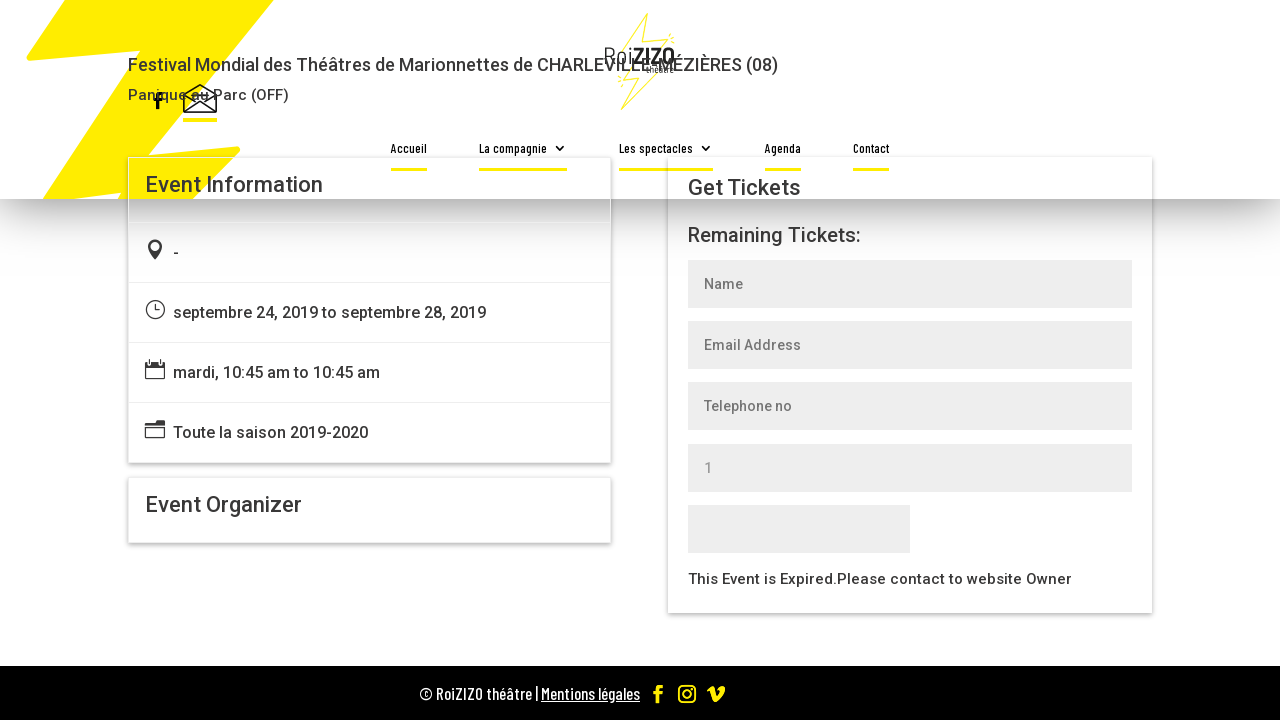

--- FILE ---
content_type: text/css
request_url: https://www.roizizo.fr/wp-content/themes/ROIZIZO-DIVI/style.css?ver=1.0.0
body_size: 121
content:
/*
 Theme Name:     Divi Child
 Theme URI:      https://www.elegantthemes.com/gallery/divi/
 Description:    Theme RoiZizo
 Author:         Cedric Shili - Studio PikNik
 Author URI:     https://www.studio-piknik.com
 Template:       Divi
 Version:        1.0.0
*/
 
 
/* =Theme customization starts here
------------------------------------------------------- */

--- FILE ---
content_type: text/css
request_url: https://www.roizizo.fr/wp-content/et-cache/global/et-divi-customizer-global.min.css?ver=1748341562
body_size: 1779
content:
body,.et_pb_column_1_2 .et_quote_content blockquote cite,.et_pb_column_1_2 .et_link_content a.et_link_main_url,.et_pb_column_1_3 .et_quote_content blockquote cite,.et_pb_column_3_8 .et_quote_content blockquote cite,.et_pb_column_1_4 .et_quote_content blockquote cite,.et_pb_blog_grid .et_quote_content blockquote cite,.et_pb_column_1_3 .et_link_content a.et_link_main_url,.et_pb_column_3_8 .et_link_content a.et_link_main_url,.et_pb_column_1_4 .et_link_content a.et_link_main_url,.et_pb_blog_grid .et_link_content a.et_link_main_url,body .et_pb_bg_layout_light .et_pb_post p,body .et_pb_bg_layout_dark .et_pb_post p{font-size:15px}.et_pb_slide_content,.et_pb_best_value{font-size:17px}body{color:#393838}h1,h2,h3,h4,h5,h6{color:#393838}body{line-height:1.8em}#et_search_icon:hover,.mobile_menu_bar:before,.mobile_menu_bar:after,.et_toggle_slide_menu:after,.et-social-icon a:hover,.et_pb_sum,.et_pb_pricing li a,.et_pb_pricing_table_button,.et_overlay:before,.entry-summary p.price ins,.et_pb_member_social_links a:hover,.et_pb_widget li a:hover,.et_pb_filterable_portfolio .et_pb_portfolio_filters li a.active,.et_pb_filterable_portfolio .et_pb_portofolio_pagination ul li a.active,.et_pb_gallery .et_pb_gallery_pagination ul li a.active,.wp-pagenavi span.current,.wp-pagenavi a:hover,.nav-single a,.tagged_as a,.posted_in a{color:#ffff00}.et_pb_contact_submit,.et_password_protected_form .et_submit_button,.et_pb_bg_layout_light .et_pb_newsletter_button,.comment-reply-link,.form-submit .et_pb_button,.et_pb_bg_layout_light .et_pb_promo_button,.et_pb_bg_layout_light .et_pb_more_button,.et_pb_contact p input[type="checkbox"]:checked+label i:before,.et_pb_bg_layout_light.et_pb_module.et_pb_button{color:#ffff00}.footer-widget h4{color:#ffff00}.et-search-form,.nav li ul,.et_mobile_menu,.footer-widget li:before,.et_pb_pricing li:before,blockquote{border-color:#ffff00}.et_pb_counter_amount,.et_pb_featured_table .et_pb_pricing_heading,.et_quote_content,.et_link_content,.et_audio_content,.et_pb_post_slider.et_pb_bg_layout_dark,.et_slide_in_menu_container,.et_pb_contact p input[type="radio"]:checked+label i:before{background-color:#ffff00}.nav li ul{border-color:#2ea3f2}#page-container #top-header{background-color:#ffff00!important}#et-secondary-nav li ul{background-color:#ffff00}#main-header .nav li ul a{color:rgba(0,0,0,0.7)}.footer-widget,.footer-widget li,.footer-widget li a,#footer-info{font-size:14px}.footer-widget .et_pb_widget div,.footer-widget .et_pb_widget ul,.footer-widget .et_pb_widget ol,.footer-widget .et_pb_widget label{line-height:1.7em}#et-footer-nav .bottom-nav li.current-menu-item a{color:#2ea3f2}body .et_pb_bg_layout_light.et_pb_button:hover,body .et_pb_bg_layout_light .et_pb_button:hover,body .et_pb_button:hover{border-radius:0px}@media only screen and (min-width:981px){.et_header_style_centered.et_hide_primary_logo #main-header:not(.et-fixed-header) .logo_container,.et_header_style_centered.et_hide_fixed_logo #main-header.et-fixed-header .logo_container{height:11.88px}}@media only screen and (min-width:1350px){.et_pb_row{padding:27px 0}.et_pb_section{padding:54px 0}.single.et_pb_pagebuilder_layout.et_full_width_page .et_post_meta_wrapper{padding-top:81px}.et_pb_fullwidth_section{padding:0}}@media only screen and (max-width:980px){#main-header,#main-header .nav li ul,.et-search-form,#main-header .et_mobile_menu{background-color:#000000}}	h1,h2,h3,h4,h5,h6{font-family:'Roboto',Helvetica,Arial,Lucida,sans-serif}body,input,textarea,select{font-family:'Roboto',Helvetica,Arial,Lucida,sans-serif}p.dem_event_date_time{padding-bottom:10px}p.dem_event_content{padding-bottom:0.5em}p{line-height:1.5em}@media (max-width:600px){.dem_column_list_view_style2_right{padding-left:0px}}.dem_list_style2 .dem_event_image img{border-radius:0px ! important}.dem_list_category_filter_list li a{font-size:16px;text-transform:none;padding:0px;text-align:left;color:#393838;text-decoration:underline;margin-left:0}.dem_list_category_filter_list li a:hover{text-decoration:none}.dem_list_category_filter_list li{list-style:none;display:inline-block;line-height:normal;margin-right:15px;min-width:0;text-align:center;margin-top:0px}.dem_list_style2 .dem_column_list_view_style2_right h3.dem_event_title{margin-bottom:0px!important}p.dem_event_date_time{padding-bottom:0.5em}.dpevent_list_0{width:100%}p.dem_event_date_time{padding-bottom:10px}#ffed00
::-moz-selection{color:#000;background:#ffed00}::selection{color:#000;background:#ffed00}.et_pb_menu .et-menu-nav a:before{content:"";position:absolute;z-index:-2;left:0;right:0;bottom:20%;background:#ffed00;height:3px;-webkit-transition-property:left;transition-property:left;-webkit-transition-duration:0.3s;transition-duration:0.3s;-webkit-transition-timing-function:ease-out;transition-timing-function:ease-out}.et_pb_menu .et-menu-nav li a:hover{opacity:1!important}.et_pb_menu .et-menu-nav li a:hover:before{left:80%}.et_pb_menu .et-menu-nav li li a:before{content:none}.et_pb_fullwidth_menu .et_pb_menu__menu>nav>ul>li,.et_pb_menu .et_pb_menu__menu>nav>ul>li,.et-db #et-boc .et-l .et_pb_fullwidth_menu .et_pb_menu__menu>nav>ul>li,.et-db #et-boc .et-l .et_pb_menu .et_pb_menu__menu>nav>ul>li{margin-left:15px;margin-right:15px}.mailjet-widget-form-group{margin-bottom:15px}#mailjetSubscriptionForm{padding-bottom:10px}input.text,input.title,input[type="email"],input[type="password"],input[type="tel"],input[type="text"],select,textarea{background-color:#000;border:1px solid #FFED00;padding:9px;color:#FFFFFF;width:100%;font-family:'Roboto',Helvetica,Arial,Lucida,sans-serif;font-size:14px;font-weight:500;-moz-osx-font-smoothing:grayscale}input[type="text"]:focus,select:focus,textarea:focus{border-color:#FFED00;color:#3e3e3e;background-color:#FFF}input{width:100%;background-color:#FFED00;padding:9px;border:none;font-family:'Roboto',Helvetica,Arial,Lucida,sans-serif;font-size:14px;font-weight:500}.mailjet_widget_form_message{color:#fff}.entry-title{display:none}body:not(.page-id-234229) #tarteaucitronIcon{display:none!important}

--- FILE ---
content_type: text/css
request_url: https://www.roizizo.fr/wp-content/et-cache/235207/et-core-unified-cpt-tb-31-tb-231560-deferred-235207.min.css?ver=1761245948
body_size: 1241
content:
.et-pb-contact-message{color:#FFF}.et_pb_menu_0_tb_header.et_pb_menu .et_mobile_menu a{text-decoration:none}a.mobile_nav.closed{text-decoration:none}.et_pb_section_0_tb_header.et_pb_section{padding-top:0px;padding-right:2vw;padding-bottom:0px;padding-left:2vw;background-color:#ffffff!important}.et_pb_section_0_tb_header{width:100%;z-index:10;box-shadow:0px 2px 50px 0px rgba(0,0,0,0.5);position:fixed;top:0;Z-Index:99999}.et_pb_row_0_tb_header{background-size:initial;background-position:left center;background-image:url(https://www.roizizo.fr/wp-content/uploads/2020/06/RoiZizo_EClaire.svg);align-items:center}.et_pb_row_0_tb_header.et_pb_row{padding-top:0px!important;padding-bottom:0px!important;padding-top:0px;padding-bottom:0px}.et_pb_row_0_tb_header,body #page-container .et-db #et-boc .et-l .et_pb_row_0_tb_header.et_pb_row,body.et_pb_pagebuilder_layout.single #page-container #et-boc .et-l .et_pb_row_0_tb_header.et_pb_row,body.et_pb_pagebuilder_layout.single.et_full_width_page #page-container .et_pb_row_0_tb_header.et_pb_row{width:100%;max-width:100%}.et_pb_social_media_follow_network_1_tb_header.et_pb_social_icon a.icon,.et_pb_social_media_follow .et_pb_social_media_follow_network_1_tb_header .icon:before,.et_pb_social_media_follow_network_0_tb_header.et_pb_social_icon a.icon,.et_pb_social_media_follow .et_pb_social_media_follow_network_0_tb_header .icon:before{transition:border 300ms ease 0ms,color 300ms ease 0ms}.et_pb_menu_0_tb_header .mobile_nav .mobile_menu_bar:before,.et_pb_social_media_follow_0_tb_header li.et_pb_social_icon a.icon:hover:before,.et_pb_social_media_follow_0_tb_header li.et_pb_social_icon a.icon:before,.et_pb_social_media_follow .et_pb_social_media_follow_network_0_tb_header.et_pb_social_icon .icon:before,.et_pb_social_media_follow .et_pb_social_media_follow_network_0_tb_header.et_pb_social_icon:hover .icon:before{color:#000000}.et_pb_social_media_follow .et_pb_social_media_follow_network_0_tb_header .icon:before,.et_pb_social_media_follow .et_pb_social_media_follow_network_1_tb_header .icon:before{font-size:17px;line-height:34px;height:34px;width:34px}.et_pb_social_media_follow .et_pb_social_media_follow_network_0_tb_header .icon,.et_pb_social_media_follow .et_pb_social_media_follow_network_1_tb_header .icon{height:34px;width:34px}.et_pb_social_media_follow_network_1_tb_header.et_pb_social_network_link a.icon{background-repeat:no-repeat}.et_pb_social_media_follow li.et_pb_social_media_follow_network_1_tb_header a{width:auto;height:auto}.et_pb_social_media_follow .et_pb_social_media_follow_network_1_tb_header.et_pb_social_icon .icon:before{color:rgba(0,0,0,0)}.et_pb_social_media_follow .et_pb_social_media_follow_network_1_tb_header.et_pb_social_icon:hover .icon:before{color:RGBA(255,255,255,0)}ul.et_pb_social_media_follow_0_tb_header a.icon{border-radius:0px 0px 0px 0px}ul.et_pb_social_media_follow_0_tb_header{padding-top:20%!important;padding-bottom:20%!important}.et_pb_social_media_follow_0_tb_header li a.icon:before{transition:color 300ms ease 0ms;font-size:14px;line-height:28px;height:28px;width:28px}.et_pb_social_media_follow_0_tb_header li a.icon{height:28px;width:28px}.et_pb_menu_0_tb_header.et_pb_menu ul li a{font-family:'Barlow Condensed',Helvetica,Arial,Lucida,sans-serif;font-weight:500;font-size:1vw;color:#000000!important}.et_pb_menu_0_tb_header.et_pb_menu ul li:hover>a,.et_pb_menu_0_tb_header.et_pb_menu .et_mobile_menu a:hover,.et_pb_menu_0_tb_header.et_pb_menu .nav li ul.sub-menu a,.et_pb_menu_0_tb_header.et_pb_menu .nav li ul.sub-menu a:hover,.et_pb_menu_0_tb_header.et_pb_menu .et_mobile_menu a{color:#393838!important}.et_pb_menu_0_tb_header.et_pb_menu{background-color:rgba(0,0,0,0)}.et_pb_menu_0_tb_header .et_pb_menu__logo-wrap .et_pb_menu__logo img{border-width:0px}.et_pb_menu_0_tb_header{padding-top:1vw;padding-bottom:1vw}.et_pb_menu_0_tb_header.et_pb_menu ul li a,.et_pb_menu_0_tb_header.et_pb_menu .nav li ul a{transition:color 300ms ease 0ms}.et_pb_menu_0_tb_header.et_pb_menu .et-menu-nav li a{text-decoration:none}.et_pb_menu_0_tb_header.et_pb_menu .nav li ul.sub-menu li.current-menu-item a,.et_pb_menu_0_tb_header.et_pb_menu ul li.current-menu-item a{color:#707070!important}.et_pb_menu_0_tb_header.et_pb_menu .nav li ul{background-color:#ffffff!important;border-color:#000000}.et_pb_menu_0_tb_header.et_pb_menu .et_mobile_menu{border-color:#000000}.et_pb_menu_0_tb_header.et_pb_menu .et_mobile_menu,.et_pb_menu_0_tb_header.et_pb_menu .et_mobile_menu ul{background-color:#ffffff!important}.et_pb_menu_0_tb_header.et_pb_menu nav>ul>li li a:hover,.et_pb_menu_0_tb_header.et_pb_menu nav>ul>li>a:hover{opacity:1}.et_pb_menu_0_tb_header .et_pb_menu_inner_container>.et_pb_menu__logo-wrap,.et_pb_menu_0_tb_header .et_pb_menu__logo-slot{width:auto;max-width:5.5vw}.et_pb_menu_0_tb_header .et_pb_menu_inner_container>.et_pb_menu__logo-wrap .et_pb_menu__logo img,.et_pb_menu_0_tb_header .et_pb_menu__logo-slot .et_pb_menu__logo-wrap img{height:auto;max-height:none}.et_pb_menu_0_tb_header .et_pb_menu__icon.et_pb_menu__search-button,.et_pb_menu_0_tb_header .et_pb_menu__icon.et_pb_menu__close-search-button,.et_pb_menu_0_tb_header .et_pb_menu__icon.et_pb_menu__cart-button{color:#ffff00}.et_pb_column_0_tb_header{background-color:rgba(0,0,0,0);padding-top:15px}.et_pb_social_media_follow_network_0_tb_header.et_pb_social_icon a.icon,.et_pb_social_media_follow_network_1_tb_header.et_pb_social_icon a.icon{border-color:#ffed00;border-bottom-width:4px}.et_pb_social_media_follow_network_0_tb_header.et_pb_social_icon:hover a.icon{border-bottom-color:#000000}.et_pb_social_media_follow_network_1_tb_header a.icon{background-size:contain;background-position:center top;background-image:url(https://www.roizizo.fr/wp-content/uploads/2020/06/newsletterIcon.svg)!important}.et_pb_social_media_follow_network_1_tb_header.et_pb_social_icon:hover a.icon{border-color:#ffed00 #ffed00 #000000 #ffed00}.et_pb_column_1_tb_header{background-color:rgba(0,0,0,0);z-index:12!important;position:relative}@media only screen and (max-width:980px){.et_pb_row_0_tb_header{background-color:initial}ul.et_pb_social_media_follow_0_tb_header{padding-top:3vw!important;padding-bottom:3vw!important}.et_pb_menu_0_tb_header.et_pb_menu ul li a{font-size:2vw;color:#393838!important}.et_pb_menu_0_tb_header.et_pb_menu .et_mobile_menu,.et_pb_menu_0_tb_header.et_pb_menu .et_mobile_menu ul{background-color:#fefffc!important}.et_pb_menu_0_tb_header .et_pb_menu_inner_container>.et_pb_menu__logo-wrap,.et_pb_menu_0_tb_header .et_pb_menu__logo-slot{max-width:11vw}.et_pb_social_media_follow_network_0_tb_header.et_pb_social_icon a.icon,.et_pb_social_media_follow_network_1_tb_header.et_pb_social_icon a.icon{border-bottom-width:4px}}@media only screen and (max-width:767px){.et_pb_row_0_tb_header{background-image:initial}ul.et_pb_social_media_follow_0_tb_header{padding-top:3vw!important;padding-bottom:3vw!important}.et_pb_menu_0_tb_header.et_pb_menu ul li a{font-size:3vw;color:#393838!important}.et_pb_menu_0_tb_header.et_pb_menu .et_mobile_menu,.et_pb_menu_0_tb_header.et_pb_menu .et_mobile_menu ul{background-color:#fffffC!important}.et_pb_menu_0_tb_header .et_pb_menu_inner_container>.et_pb_menu__logo-wrap,.et_pb_menu_0_tb_header .et_pb_menu__logo-slot{max-width:17vw}.et_pb_social_media_follow_network_0_tb_header.et_pb_social_icon a.icon,.et_pb_social_media_follow_network_1_tb_header.et_pb_social_icon a.icon{border-bottom-width:4px}}

--- FILE ---
content_type: image/svg+xml
request_url: https://www.roizizo.fr/wp-content/uploads/2020/06/RoiZizo_EClaire.svg
body_size: 595
content:
<svg xmlns="http://www.w3.org/2000/svg" width="260.722" height="516.467" viewBox="0 0 260.722 516.467">
  <path id="Tracé_126" data-name="Tracé 126" d="M853.371,345.1a3.334,3.334,0,0,0-3.249-1.748L718.23,355.548l26.295-146.2a3.339,3.339,0,0,0-6.05-2.463L594.73,419.094a3.343,3.343,0,0,0-.109,3.567,3.289,3.289,0,0,0,3.175,1.627l109.886-10.03L611.182,560.6a3.338,3.338,0,0,0,3.222,5.148l74.25-9.787L599.078,715.836a3.337,3.337,0,0,0,5.285,3.978L806.5,515.361a3.337,3.337,0,0,0-2.708-5.666l-87.872,8.885L853.026,348.772A3.339,3.339,0,0,0,853.371,345.1Z" transform="translate(-593.604 -204.84)" fill="#ffed00" stroke="rgba(0,0,0,0)" stroke-miterlimit="10" stroke-width="1"/>
</svg>


--- FILE ---
content_type: image/svg+xml
request_url: https://www.roizizo.fr/wp-content/uploads/2020/06/newsletterIcon.svg
body_size: 973
content:
<?xml version="1.0" encoding="UTF-8"?> <svg xmlns="http://www.w3.org/2000/svg" width="25.053" height="21.249" viewBox="0 0 25.053 21.249"><g id="Groupe_30" data-name="Groupe 30" transform="translate(-4.761 -207.694)"><path id="Tracé_90" data-name="Tracé 90" d="M17.973,208.271a1.036,1.036,0,0,0-1.371,0l-11.435,6.9a.324.324,0,0,0-.156.277V227.68a1.016,1.016,0,0,0,1.018,1.012H28.547a1.016,1.016,0,0,0,1.018-1.012V215.447a.324.324,0,0,0-.156-.277Zm-1.006.535a.345.345,0,0,0,.062-.048.365.365,0,0,1,.517,0,.345.345,0,0,0,.062.048l11.137,6.72-8.068,4.807a.324.324,0,0,0,.331.556l7.909-4.713v11.48l-10.942-7.284a1.239,1.239,0,0,0-1.355-.016l-10.964,7.3V216.176l7.909,4.713a.324.324,0,1,0,.331-.556l-8.068-4.807Zm11.37,19.24H6.234L17,220.879a.643.643,0,0,1,.594.016Z" stroke="#000" stroke-width="0.5"></path><path id="Tracé_91" data-name="Tracé 91" d="M11.242,220.7H23.333c.133,0,.242-.157.242-.35s-.108-.35-.242-.35H11.242c-.133,0-.242.157-.242.35S11.108,220.7,11.242,220.7Z" transform="translate(0 -4.374)" stroke="#000" stroke-width="0.5"></path></g></svg> 

--- FILE ---
content_type: image/svg+xml
request_url: https://www.roizizo.fr/wp-content/uploads/2020/09/LOGO-ROI-ZIZO_nouveaujaune.svg
body_size: 10501
content:
<?xml version="1.0" encoding="UTF-8"?> <svg xmlns="http://www.w3.org/2000/svg" width="135.856" height="187.323" viewBox="0 0 135.856 187.323"><g id="LOGO_ROI_ZIZO" data-name="LOGO ROI ZIZO" transform="translate(-81.488 -29.025)"><g id="Groupe_10" data-name="Groupe 10" transform="translate(112.556 29.547)"><path id="Tracé_53" data-name="Tracé 53" d="M146.668,105.339a.488.488,0,0,1-.4-.761l50.36-74.816a.489.489,0,0,1,.886.359l-9.747,54.2,49-4.53a.488.488,0,0,1,.425.793l-16.166,20.021a.489.489,0,0,1-.76-.614L235.7,80.871l-48.487,4.482a.486.486,0,0,1-.4-.156.491.491,0,0,1-.121-.417l9.45-52.546-49.062,72.889A.488.488,0,0,1,146.668,105.339Z" transform="translate(-145.649 -29.547)" fill="#ffed00" stroke="#ffed00" stroke-width="1"></path><path id="Tracé_54" data-name="Tracé 54" d="M204.627,219.61" transform="translate(-175.547 -126.772)" fill="none" stroke="#f9ea37" stroke-linecap="round" stroke-linejoin="round" stroke-width="2"></path><path id="Tracé_55" data-name="Tracé 55" d="M288.091,262.325" transform="translate(-218.242 -148.622)" fill="none" stroke="#f9ea37" stroke-linecap="round" stroke-linejoin="round" stroke-width="2"></path><path id="Tracé_56" data-name="Tracé 56" d="M145.911,312.562a.489.489,0,0,1-.426-.727l33.343-59.512-28.489,3.756a.489.489,0,0,1-.472-.753l24.067-36.495a.489.489,0,1,1,.816.538l-23.478,35.6,28.4-3.744a.483.483,0,0,1,.468.21.488.488,0,0,1,.022.513L148.1,309.164l68.175-68.955a.488.488,0,1,1,.694.687l-70.712,71.522A.486.486,0,0,1,145.911,312.562Z" transform="translate(-145.261 -126.261)" fill="#ffed00" stroke="#ffed00" stroke-width="1"></path><path id="Tracé_57" data-name="Tracé 57" d="M145.092,185.832" transform="translate(-145.092 -109.493)" fill="none" stroke="#f9ea37" stroke-linecap="round" stroke-linejoin="round" stroke-width="2"></path><path id="Tracé_58" data-name="Tracé 58" d="M145.092,185.832" transform="translate(-145.092 -109.493)" fill="none" stroke="#f9ea37" stroke-linecap="round" stroke-linejoin="round" stroke-width="2"></path><path id="Tracé_59" data-name="Tracé 59" d="M290.892,263.474" transform="translate(-219.675 -149.21)" fill="none" stroke="#f9ea37" stroke-linecap="round" stroke-linejoin="round" stroke-width="2"></path></g><path id="Tracé_60" data-name="Tracé 60" d="M100.165,173.26v1.152a7.967,7.967,0,0,1-5.9,8.161l7.538,13.252c.336.575.1,1.008-.528,1.008H99.877a1.058,1.058,0,0,1-.961-.575l-7.394-13.108a40.836,40.836,0,0,1-7.251-.048v12.915a.734.734,0,0,1-.815.816H82.3a.735.735,0,0,1-.817-.816V165.867A.771.771,0,0,1,82.3,165c2.545-.1,4.848-.193,7.2-.193C96.949,164.809,100.165,168.026,100.165,173.26ZM84.272,167.4v13.3c2.114.145,3.89.241,5.282.241,5.473,0,7.826-2.306,7.826-6.626v-.864c0-4.128-2.4-6.193-7.97-6.193C88.354,167.259,85.617,167.354,84.272,167.4Z" transform="translate(0 -69.192)" fill="#222221"></path><path id="Tracé_61" data-name="Tracé 61" d="M148,189.964v7.1c0,5.57-2.642,8.739-8.162,8.739-5.57,0-8.115-3.073-8.115-8.739v-7.1c0-5.667,2.594-8.74,8.115-8.74C145.412,181.224,148,184.249,148,189.964Zm-13.491-.336v7.777c0,3.984,1.968,6,5.329,6,3.409,0,5.329-2.017,5.329-6v-7.827c0-3.984-1.873-5.954-5.329-5.954S134.513,185.691,134.513,189.628Z" transform="translate(-25.699 -77.589)" fill="#222221"></path><path id="Tracé_62" data-name="Tracé 62" d="M182.463,166.884v1.057c0,1.056-.72,1.631-2.017,1.631-1.2,0-1.92-.575-1.92-1.631v-1.057c0-1.056.719-1.679,1.92-1.679C181.743,165.2,182.463,165.828,182.463,166.884Zm-1.44,6.723a.735.735,0,0,1,.817.817v21.8a.735.735,0,0,1-.817.816H179.87a.757.757,0,0,1-.816-.816v-21.8a.756.756,0,0,1,.816-.817Z" transform="translate(-49.639 -69.395)" fill="#222221"></path><path id="Tracé_63" data-name="Tracé 63" d="M214.412,165.991a1.229,1.229,0,0,1,1.392,1.344v2.16a3.1,3.1,0,0,1-.479,1.681l-12.532,21.03h11.619a1.229,1.229,0,0,1,1.392,1.345v2.545a1.229,1.229,0,0,1-1.392,1.344H197.32a1.251,1.251,0,0,1-1.392-1.344v-2.112a2.874,2.874,0,0,1,.48-1.681l12.531-21.078H197.656a1.25,1.25,0,0,1-1.392-1.343v-2.545a1.251,1.251,0,0,1,1.392-1.344Z" transform="translate(-58.541 -69.797)" fill="#222221"></path><path id="Tracé_64" data-name="Tracé 64" d="M249.847,165.991a1.215,1.215,0,0,1,1.344,1.344v28.759a1.215,1.215,0,0,1-1.344,1.344h-3.024a1.215,1.215,0,0,1-1.344-1.344V167.335a1.215,1.215,0,0,1,1.344-1.344Z" transform="translate(-83.888 -69.797)" fill="#222221"></path><path id="Tracé_65" data-name="Tracé 65" d="M283.92,165.991a1.229,1.229,0,0,1,1.392,1.344v2.16a3.1,3.1,0,0,1-.479,1.681L272.3,192.205H283.92a1.229,1.229,0,0,1,1.392,1.345v2.545a1.229,1.229,0,0,1-1.392,1.344H266.827a1.251,1.251,0,0,1-1.392-1.344v-2.112a2.874,2.874,0,0,1,.481-1.681l12.531-21.078H267.164a1.25,1.25,0,0,1-1.392-1.343v-2.545a1.251,1.251,0,0,1,1.392-1.344Z" transform="translate(-94.097 -69.797)" fill="#222221"></path><path id="Tracé_66" data-name="Tracé 66" d="M334.475,175.421V186.8c0,6.626-3.265,10.611-10.85,10.611s-10.8-3.985-10.8-10.611V175.421c0-6.723,3.265-10.612,10.8-10.612S334.475,168.7,334.475,175.421Zm-15.94-.433v12.194c0,3.314,1.728,5.042,5.09,5.042s5.088-1.728,5.088-5.042V175.036c0-3.264-1.679-5.04-5.088-5.04S318.535,171.724,318.535,174.988Z" transform="translate(-118.336 -69.192)" fill="#222221"></path><path id="Tracé_67" data-name="Tracé 67" d="M247.938,240.307c.273,0,.427.174.427.486l.445,2.04h1.594a.44.44,0,0,1,.487.485v.39a.44.44,0,0,1-.487.485h-2.04v5.557c0,.992.408,1.38,1.244,1.38a5.374,5.374,0,0,0,1.127-.137c.33-.077.5.1.524.428l.02.427c.02.312-.116.447-.408.525a5.4,5.4,0,0,1-1.282.175c-1.942,0-2.876-.836-2.876-2.934v-5.421h-.874a.439.439,0,0,1-.485-.485v-.39a.44.44,0,0,1,.485-.485h.874l.253-2.079a.454.454,0,0,1,.466-.447Z" transform="translate(-83.825 -107.813)" fill="#222221"></path><path id="Tracé_68" data-name="Tracé 68" d="M263.143,237.721a.44.44,0,0,1,.485.486v4.566a3.076,3.076,0,0,1,2.487-1.5c1.651,0,2.585,1.165,2.585,3.244V250.5a.44.44,0,0,1-.487.486h-.679a.44.44,0,0,1-.486-.486v-5.751c0-1.418-.526-1.944-1.263-1.944a2.769,2.769,0,0,0-2.157,1.594v6.1a.44.44,0,0,1-.485.486h-.68a.441.441,0,0,1-.486-.486v-12.3a.441.441,0,0,1,.486-.486Z" transform="translate(-92.327 -106.49)" fill="#222221"></path><path id="Tracé_69" data-name="Tracé 69" d="M287.356,244.713v1.147c0,.6-.175.854-.8.854h-4.2v1.147c0,1.322.6,1.865,1.983,1.865a10.092,10.092,0,0,0,2-.233.4.4,0,0,1,.545.408l.018.506c.02.29-.155.445-.445.524a10.211,10.211,0,0,1-2.216.253c-2.544,0-3.536-1.127-3.536-3.42v-3.05c0-2.234,1.069-3.477,3.3-3.477C286.21,241.236,287.356,242.44,287.356,244.713Zm-4.994-.253v.933H285.7v-.875c0-1.282-.679-1.9-1.691-1.9C283.023,242.615,282.362,243.256,282.362,244.46Zm3.459-6.819c.31,0,.427.214.233.466l-1.341,1.981a.525.525,0,0,1-.467.253h-.582c-.31,0-.428-.194-.273-.466l1.069-1.962a.49.49,0,0,1,.466-.273Z" transform="translate(-101.911 -106.449)" fill="#222221"></path><path id="Tracé_70" data-name="Tracé 70" d="M304.482,244.335v6.1a.44.44,0,0,1-.486.486h-.6a.44.44,0,0,1-.485-.486V249.4a3.184,3.184,0,0,1-2.545,1.749c-1.477,0-2.467-1.088-2.467-2.9v-.545a2.688,2.688,0,0,1,2.934-2.7,12.026,12.026,0,0,1,2,.252V244.2c0-1.145-.506-1.573-1.516-1.573a14.45,14.45,0,0,0-2.136.273.407.407,0,0,1-.525-.447v-.486c0-.291.174-.485.525-.524a16.065,16.065,0,0,1,2.136-.233C303.491,241.207,304.482,242.158,304.482,244.335Zm-3.362-6.665a.471.471,0,0,1,.545,0l1.981,1.127a.444.444,0,0,1,.272.466v.545c0,.291-.194.408-.466.271l-2.059-1.03-2.059,1.03c-.273.137-.466.02-.466-.271v-.545a.444.444,0,0,1,.272-.466Zm-1.553,10.258v.214c0,.992.5,1.536,1.165,1.536.68,0,1.477-.622,2.1-1.75v-1.495a9.74,9.74,0,0,0-1.593-.137A1.486,1.486,0,0,0,299.567,247.928Z" transform="translate(-110.702 -106.419)" fill="#222221"></path><path id="Tracé_71" data-name="Tracé 71" d="M317.146,240.307c.273,0,.427.174.427.486v2.04h2.04a.44.44,0,0,1,.486.485v.39a.44.44,0,0,1-.486.485h-2.04v5.557c0,.992.408,1.38,1.244,1.38a5.37,5.37,0,0,0,1.127-.137c.33-.077.5.1.524.428l.02.427c.02.312-.116.447-.408.525a5.4,5.4,0,0,1-1.283.175c-1.942,0-2.875-.836-2.875-2.934v-5.421h-.875a.439.439,0,0,1-.484-.485v-.39a.439.439,0,0,1,.484-.485h.875l.253-2.079a.454.454,0,0,1,.467-.447Z" transform="translate(-119.228 -107.813)" fill="#222221"></path><path id="Tracé_72" data-name="Tracé 72" d="M334.837,245.505v.973c0,.31-.116.408-.369.388a3.008,3.008,0,0,0-.389-.02,2.448,2.448,0,0,0-2.157,1.359v6.023a.44.44,0,0,1-.485.486h-.68a.441.441,0,0,1-.487-.486v-8.51a.441.441,0,0,1,.487-.485h.582a.44.44,0,0,1,.486.485v.933A3.128,3.128,0,0,1,334.352,245C334.74,245,334.837,245.195,334.837,245.505Z" transform="translate(-127.263 -110.214)" fill="#222221"></path><path id="Tracé_73" data-name="Tracé 73" d="M348.255,248.478v1.147c0,.6-.174.854-.8.854h-4.2v1.147c0,1.322.6,1.865,1.982,1.865a10.081,10.081,0,0,0,2-.233.4.4,0,0,1,.545.408l.018.506c.02.29-.155.445-.445.524a9.539,9.539,0,0,1-2.216.253c-2.544,0-3.536-1.127-3.536-3.42v-3.05c0-2.234,1.069-3.477,3.3-3.477C347.109,245,348.255,246.205,348.255,248.478Zm-4.993-.253v.933H346.6v-.875c0-1.282-.679-1.9-1.691-1.9C343.922,246.38,343.261,247.021,343.261,248.225Z" transform="translate(-133.063 -110.214)" fill="#222221"></path><path id="Tracé_74" data-name="Tracé 74" d="M344.8,127.451a.489.489,0,0,1-.2-.935l4.443-1.98a.488.488,0,0,1,.4.892L345,127.409A.489.489,0,0,1,344.8,127.451Z" transform="translate(-134.448 -48.57)" fill="#ffed00" stroke="#ffed00" stroke-width="1"></path><path id="Tracé_75" data-name="Tracé 75" d="M351.562,144.362a.488.488,0,0,1-.211-.048l-5.192-2.492a.488.488,0,0,1,.423-.881l5.192,2.492a.489.489,0,0,1-.211.929Z" transform="translate(-135.248 -56.958)" fill="#ffed00" stroke="#ffed00" stroke-width="1"></path><path id="Tracé_76" data-name="Tracé 76" d="M146.279,316.342a.488.488,0,0,1-.406-.759l2.71-4.071a.488.488,0,0,1,.813.541l-2.71,4.071A.487.487,0,0,1,146.279,316.342Z" transform="translate(-32.893 -144.125)" fill="#ffed00" stroke="#ffed00" stroke-width="1"></path><path id="Tracé_77" data-name="Tracé 77" d="M337.308,115.236a.489.489,0,0,1-.433-.713l2.246-4.344a.489.489,0,0,1,.868.449l-2.246,4.344A.489.489,0,0,1,337.308,115.236Z" transform="translate(-130.613 -41.112)" fill="#ffed00" stroke="#ffed00" stroke-width="1"></path><path id="Tracé_78" data-name="Tracé 78" d="M134.123,298.363a.489.489,0,0,1-.148-.954l4.633-1.479a.488.488,0,1,1,.3.93l-4.634,1.479A.479.479,0,0,1,134.123,298.363Z" transform="translate(-26.675 -136.254)" fill="#ffed00" stroke="#ffed00" stroke-width="1"></path><path id="Tracé_79" data-name="Tracé 79" d="M138.291,281.25a.49.49,0,0,1-.258-.074l-4.887-3.047a.488.488,0,1,1,.517-.829l4.888,3.047a.489.489,0,0,1-.259.9Z" transform="translate(-26.307 -126.698)" fill="#ffed00" stroke="#ffed00" stroke-width="1"></path></g></svg> 